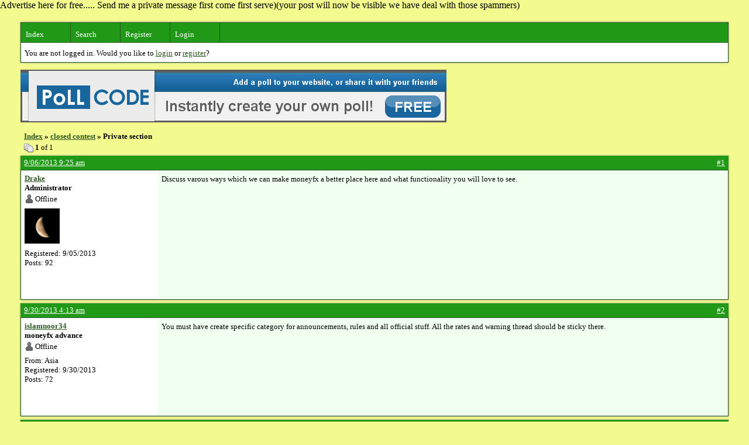

--- FILE ---
content_type: text/html; charset=UTF-8
request_url: https://moneyfx.boardhost.com/viewtopic.php?pid=23
body_size: 16377
content:
<!DOCTYPE html PUBLIC "-//W3C//DTD XHTML 1.0 Strict//EN" "http://www.w3.org/TR/xhtml1/DTD/xhtml1-strict.dtd">

<html xmlns="http://www.w3.org/1999/xhtml" dir="ltr">
<head>
<meta http-equiv="Content-Type" content="text/html; charset=utf-8" />
<meta property="og:image" content="https://images.boardhost.com/boardhostballoon.png" />

<title>MONEY-FX &raquo; Private section</title>
<link rel="stylesheet" type="text/css" href="style/Springtime.css" />
<link rel="alternate" type="application/rss+xml" title="Message Board RSS" href="/rss/20">
<script src="js/jquery-1.7.2.min.js"></script><script src="js/jquery-ui.min.js"></script><link rel="stylesheet" media="all" type="text/css" href="https://js.boardhost.com/jquery-impromptu.min.css"><script src="https://js.boardhost.com/jquery-impromptu.min.js"></script><script type="text/javascript" language="javascript" src="/js/quicktags3.js?03312014"></script>
<script type="text/javascript">
$(document).mousedown(function (e) { var container = new Array(); container.push($('#viewforumlinks'));container.push($('#viewforumlinksbottom')); var elements = document.getElementsByTagName("div"); for(i=0;i<elements.length;i++) { if (elements[i].id.substring(14,0)=="viewtopiclinks") { container.push($(elements[i])); } $.each(container, function(key, value) { if (!$(value).is(e.target) && $(value).has(e.target).length === 0) { if (!value == e.target.id) { $(value).css("display","none") }} }); } }); 
$(document).ready(function() { $("span.spoiler").hide();$('<a class="reveal" style="cursor:pointer;" title="Click to reveal!"><button>Spoiler &raquo;</button></a> ').insertBefore('.spoiler');$("a.reveal").click(function(){$(this).parents("p").children("a.reveal").hide();$(this).parents("p").children("span.spoiler").fadeIn(2500);});} );</script>

<script type="text/javascript">

function movemenus() {
$("#viewtopiclinks2").position({
my: "right top",
at: "right+8 bottom+5",
of: "#morelinkpos"
});


}
</script>

<script type="text/javascript" language="javascript" src="/js/lytebox.js"></script>
<!-- <script>function addupload() { var imageuploaded = document.getElementById("hiddentinypic").value; if (imageuploaded) {var imageuploaded = imageuploaded.replace(/\[IMG\]/g,""); var imageuploaded = imageuploaded.replace(/\[\/IMG\]/g,"");var imageuploaded2 = "<img src=\"" + imageuploaded + "\">"; CKEDITOR.instances.msg.insertHtml( imageuploaded2 );  } return true; }</script> -->
<link rel="stylesheet" href="/js/lytebox.css" type="text/css" media="screen" />
</head>
<body class="nolinks" onload="movemenus()">Advertise here for free..... Send me a private message first come first serve)(your post will now be visible we have deal with those spammers)

<div id="punwrap">
<div id="punviewtopic" class="pun"><header2><div id="brdheader" class="block">
	<div class="box">
		<div class="blank">
			
			
		</div>
		<div id="brdmenu" class="inbox">
			<ul>
				<li id="navindex"><a href="index.php">Index</a></li>
				<li id="navsearch"><a href="search.php">Search</a></li>
				<li id="navregister"><a href="https://moneyfx.boardhost.com/register.php">Register</a></li>
				<li id="navlogin"><a href="https://moneyfx.boardhost.com/login.php">Login</a></li>
			</ul>
		</div>
		<div id="brdwelcome" class="inbox">
			<p>You are not logged in. Would you like to <a href=https://moneyfx.boardhost.com/login.php>login</a> or <a href=https://moneyfx.boardhost.com/register.php>register</a>?</p>
		</div>
	</div>
</div>

<a href=http://pollcode.com/><img src=https://images.boardhost.com/pollcode_728x90.png border=0 width=728 height=90 title="Create a free poll!"></a><br><img src=https://images.boardhost.com/invisible.gif height=1><br>

<div id="fb-root"></div>
<script>(function(d, s, id) {
  var js, fjs = d.getElementsByTagName(s)[0];
  if (d.getElementById(id)) {return;}
  js = d.createElement(s); js.id = id;
  js.src = "//connect.facebook.net/en_US/all.js#xfbml=1";
  fjs.parentNode.insertBefore(js, fjs);
}(document, 'script', 'facebook-jssdk'));</script>



<div class="linkst">
	<div class="inbox">
		<h3 class="nolinks"><li><a href="index.php">Index</a></li><li>&nbsp;&raquo;&nbsp;<a href="viewforum.php?id=5">closed contest</a></li><li>&nbsp;&raquo;&nbsp;Private section </li>

		</li></h3>

		<p class="pagelink" style="float:left;"><img src=https://cdn.boardhost.com/page_white_stack.png align=absbottom> <b>1</b> of 1</p>

		<p class="postlink conr">
&nbsp;

&nbsp;<div class="fb-like" data-send="true" data-layout="button_count" data-width="200" data-show-faces="false" style="position:absolute;left:50%;margin-left:-50px;margin-top:3px;margin-bottom:-2px;"></div>


</p>
		<div class="clearer"></div>
	</div>
</div>








<div id="p23" class="blockpost rowodd firstpost">

	<h2>
	<table border="0" cellpadding="0" cellspacing="0" width="100%" style="padding:0;margin:0;" id="messageoptions"><tr><td style="padding:0;margin:0;border-style:none;">

	<a href="viewtopic.php?pid=23#p23" class="messageoptions">9/06/2013 9:25 am</a>



	</td><td style="padding:0;margin:0;border-style:none;" align=right>



&nbsp;</td><td align=right style="padding:0;margin:0;border-style:none;width:1px;"><a href="viewtopic.php?pid=23#p23"><nobr>#1</nobr></a></td></tr></table></h2>
	<div class="box">
		<div class="inbox">
			<div class="postleft">
				<dl class="nolinks">
					<dd><strong><a href="profile.php?id=2">Drake</a></strong></dd>
					<dd class="usertitle"><strong>Administrator</strong>
					<p><img src="https://images.boardhost.com/icons/1/user_offline.png" align=absbottom style="margin-right:2px;">Offline</p>					</dd>
					<dd class="postavatar"><img src="http://cdn.boardhost.com/avatars/moon.jpg" alt="" style="max-width:128px;max-height:128px;"/></dd>
					<dd>Registered: 9/05/2013</dd>
					<dd>Posts: 92</dd>
				</dl><br>
			</div>
			<div class="postright">
				<h3>Private section</h3>
				<div class="postmsg">
					<p>Discuss varous ways which we can make moneyfx a better place here and what functionality you will love to see.</p>
				</div>

			</div>
			<div class="clearer"></div>
			<div class="postfootleft"></div> 
			<div class="postfootright"><div>&nbsp;</div></div>
		</div>
	</div>
</div>








<div id="p463" class="blockpost roweven">

	<h2>
	<table border="0" cellpadding="0" cellspacing="0" width="100%" style="padding:0;margin:0;" id="messageoptions"><tr><td style="padding:0;margin:0;border-style:none;">

	<a href="viewtopic.php?pid=463#p463" class="messageoptions">9/30/2013 4:13 am</a>



	</td><td style="padding:0;margin:0;border-style:none;" align=right>



&nbsp;</td><td align=right style="padding:0;margin:0;border-style:none;width:1px;"><a href="viewtopic.php?pid=463#p463"><nobr>#2</nobr></a></td></tr></table></h2>
	<div class="box">
		<div class="inbox">
			<div class="postleft">
				<dl class="nolinks">
					<dd><strong><a href="profile.php?id=17">islamnoor34</a></strong></dd>
					<dd class="usertitle"><strong>moneyfx advance</strong>
					<p><img src="https://images.boardhost.com/icons/1/user_offline.png" align=absbottom style="margin-right:2px;">Offline</p>					</dd>
					<dd class="postavatar"></dd>
					<dd>From: Asia</dd>
					<dd>Registered: 9/30/2013</dd>
					<dd>Posts: 72</dd>
				</dl><br>
			</div>
			<div class="postright">
				<h3> Re: Private section</h3>
				<div class="postmsg">
					<p>You must have create specific category for announcements, rules and all official stuff. All the rates and warning thread should be sticky there.</p>
				</div>

			</div>
			<div class="clearer"></div>
			<div class="postfootleft"></div> 
			<div class="postfootright"><div>&nbsp;</div></div>
		</div>
	</div>
</div>








<div id="p28059" class="blockpost rowodd">

	<h2>
	<table border="0" cellpadding="0" cellspacing="0" width="100%" style="padding:0;margin:0;" id="messageoptions"><tr><td style="padding:0;margin:0;border-style:none;">

	<a href="viewtopic.php?pid=28059#p28059" class="messageoptions">1/10/2025 12:27 am</a>



	</td><td style="padding:0;margin:0;border-style:none;" align=right>



&nbsp;</td><td align=right style="padding:0;margin:0;border-style:none;width:1px;"><a href="viewtopic.php?pid=28059#p28059"><nobr>#3</nobr></a></td></tr></table></h2>
	<div class="box">
		<div class="inbox">
			<div class="postleft">
				<dl class="nolinks">
					<dd><strong><a href="profile.php?id=48248">RickyBarton</a></strong></dd>
					<dd class="usertitle"><strong>moneyfx learner</strong>
					<p><img src="https://images.boardhost.com/icons/1/user_offline.png" align=absbottom style="margin-right:2px;">Offline</p>					</dd>
					<dd class="postavatar"></dd>
					<dd>Registered: 1/10/2025</dd>
					<dd>Posts: 6</dd>
				</dl><br>
			</div>
			<div class="postright">
				<h3> Re: Private section</h3>
				<div class="postmsg">
					<p>Hi, everyone</p>
				</div>

			</div>
			<div class="clearer"></div>
			<div class="postfootleft"></div> 
			<div class="postfootright"><div>&nbsp;</div></div>
		</div>
	</div>
</div>

<div class="postlinksb">
	<div class="inbox">

		<p class="postlink conr">&nbsp;</p>

		<p class="pagelink" style="float:left;"><img src=https://cdn.boardhost.com/page_white_stack.png align=absbottom> <b>1</b> of 1</p>
	

		<div class="clearer"></div>
		<h3 class="nolinks" style=""><li><a href="index.php">Index</a></li><li>&nbsp;&raquo;&nbsp;<a href="viewforum.php?id=5">closed contest</a></li><li>&nbsp;&raquo;&nbsp;

		Private section 		</li>

<div class="clearer"></div>

</div>
</div>

<div id="brdfooter" class="block">
	<h2><span>Board footera</span></h2>
	<div class="box">
		<div class="inbox">

			<div class="conl">
				<form id="qjump" method="get" action="viewforum.php">
					<div><label><!--Jump to: -->Jump to: <select name="id" onchange="window.location=('viewforum.php?id='+this.options[this.selectedIndex].value)">
						<optgroup label="OFFICIAL MONEYFX INVESTMENT PROMO">
							<option value="87">INVESTMENT PROMO</option>
						</optgroup>
						<optgroup label="Education/Academy Issue">
							<option value="88">New forum</option>
						</optgroup>
						<optgroup label="Academic/Educational">
							<option value="89">New forum</option>
						</optgroup>
						<optgroup label="Education/Academy">
							<option value="90">New forum</option>
						</optgroup>
						<optgroup label="Binary Options Trading Discussion">
							<option value="84">Binary Options Brokers Discussion</option>
							<option value="85">Binary Options Trading Strategies</option>
							<option value="86">New forum</option>
						</optgroup>
						<optgroup label="GPT(Get paid to programs)">
							<option value="36">Get paid to Others</option>
							<option value="37">paid to click programs</option>
							<option value="35">Paid to post programs</option>
							<option value="38">paid to promote</option>
							<option value="39">I got paid by GPT</option>
							<option value="34">Paid to Signup Programs</option>
							<option value="40">scam/closed programs</option>
						</optgroup>
						<optgroup label="Forex Brokers">
							<option value="29">SPECIAL BROKERS SECTION</option>
							<option value="15">Forex Brokers</option>
						</optgroup>
						<optgroup label="Forex Trading Software and Technology">
							<option value="31">Forex Robot</option>
							<option value="32">Forex Indicator and Signal</option>
							<option value="33">Forex trading Plartform</option>
							<option value="30">Forex Resources</option>
							<option value="16">Forex expert advisor</option>
						</optgroup>
						<optgroup label="POST RATE/PAID AND NONE PAYING SECTION">
							<option value="79">Post Rate</option>
							<option value="80">Paying and None paying section</option>
						</optgroup>
						<optgroup label="Payment Processors / Digital ECurrencies">
							<option value="72">paypal</option>
							<option value="73">Webmoney</option>
							<option value="74">Okpay</option>
							<option value="68">payza</option>
							<option value="75">Payoneer master Card</option>
							<option value="76">Egopay</option>
							<option value="69">Perfect Money</option>
							<option value="77">Others</option>
							<option value="70">E-Gold</option>
							<option value="71">Solidtrustpay</option>
							<option value="19">Moneybookers</option>
						</optgroup>
						<optgroup label="Market Forecasts and Analysis">
							<option value="83">New forum</option>
						</optgroup>
						<optgroup label="PAMM-trading and Investments">
							<option value="82">PAMM-TRADING AND INVESTMENT</option>
						</optgroup>
						<optgroup label="Offer for HYIP/ Autosurf Monitors">
							<option value="63">BolfhyipDoctor</option>
							<option value="64">Bakster</option>
							<option value="65">New forum</option>
							<option value="58">HYIPRank</option>
							<option value="66">GoldLister</option>
							<option value="59">F-monitor.ru</option>
							<option value="67">Approved HYIP/Autosurf Monitors</option>
							<option value="60">smarthyipers</option>
							<option value="61">HYip investigation.com</option>
							<option value="62">Investarena</option>
							<option value="14">HYIP Top.net</option>
						</optgroup>
						<optgroup label="Affiliate Marketing">
							<option value="53">Affiliate Marketing</option>
							<option value="13">payment proof (Affiliate Network)</option>
						</optgroup>
						<optgroup label="MLM, Money Cyclers &amp; Network Marketing">
							<option value="55">Payment section,for mlm,matrix,cyler programs</option>
							<option value="54">Closed section</option>
							<option value="12">MLM,Money cycler,Network marketing</option>
						</optgroup>
						<optgroup label="Gambling Section">
							<option value="47">Online casino</option>
							<option value="48">Poker Rooms</option>
							<option value="49">sport Betting</option>
							<option value="50">General Gambling section</option>
							<option value="51">Closed Gambling section</option>
							<option value="52">Others form of Gambling</option>
							<option value="46">Poker</option>
							<option value="11">Casino</option>
						</optgroup>
						<optgroup label="AutoSurf, Manual Surf &amp; Paid to Surf Programs Discussion">
							<option value="56">Closed, Scam, and inactive surf program.</option>
							<option value="57">Surf Payment Section</option>
							<option value="9">All discussion Relating to surf,autosurf.</option>
						</optgroup>
						<optgroup label="HYIP High Yield Investment Programs Discussion">
							<option value="44">Closed/Scam/Inactive Hyip</option>
							<option value="45">HYIP Payment Section</option>
							<option value="8">HYIP Program section</option>
						</optgroup>
						<optgroup label="Payment Section">
							<option value="7">payment section</option>
						</optgroup>
						<optgroup label="Private Section">
							<option value="6">Private Section</option>
						</optgroup>
						<optgroup label="fxmoney$ contest$">
							<option value="5" selected="selected">closed contest</option>
						</optgroup>
						<optgroup label="News, Announcements, Questions &amp; Answers">
							<option value="81">Money-FX Classic Job</option>
							<option value="78">suggestion &amp; Feedback</option>
							<option value="4">Question and answer</option>
						</optgroup>
						<optgroup label="›Rules &amp; Regulations‹">
							<option value="3">Money-fx rules</option>
						</optgroup>
						<optgroup label="Forex Trading Discussion">
							<option value="23">Forex Beginner Traders Section</option>
							<option value="25">Trading Strategy and System</option>
							<option value="26">Forex Analysis</option>
							<option value="27">Forex News</option>
							<option value="28">New forum</option>
							<option value="2">General Trading Discussion</option>
						</optgroup>
						<optgroup label="General Discussion">
							<option value="1">General Discussion</option>
					</optgroup>
					</select>
					
					</label></div>
				</form>
			</div>
&nbsp;<p class="conr"><nobr> Powered by Boardhost. <a href="http://www.boardhost.com/"><b>Create a Free Forum</b></a></nobr></p>

			<div class="clearer"></div>
		</div>
	</div>
</div><footer2>

</div>
</div>

PLACED YOUR ADVERT HERE FOR  Free<slidebar><script src="js/slidebars.min.js"></script><script> (function($) { $(document).ready(function() { $.slidebars(); }); }) (jQuery);</script></body>
</html>
